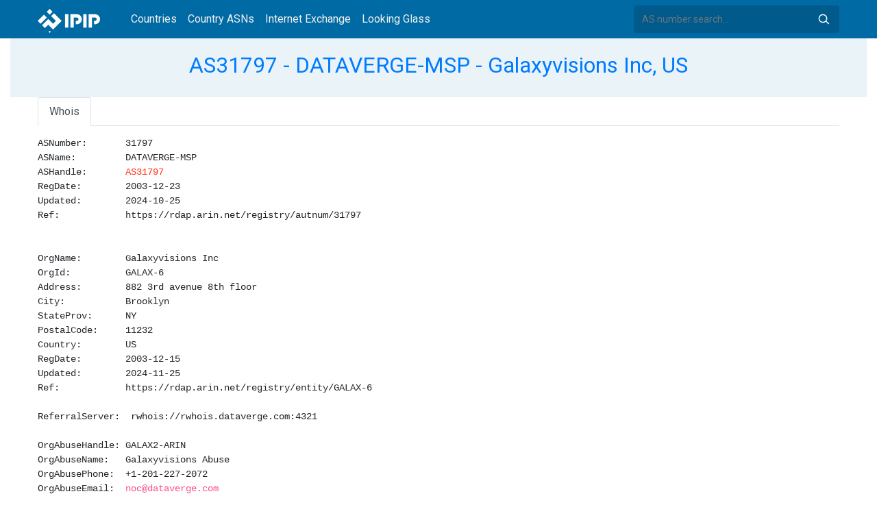

--- FILE ---
content_type: text/html; charset=utf-8
request_url: https://whois.ipip.net/AS31797
body_size: 4115
content:


<!doctype html>
<html lang="en">
<head>
    <meta charset="UTF-8" />
    <meta name="viewport" content="width=device-width, initial-scale=1, user-scalable=no">
    <meta http-equiv="X-UA-Compatible" content="IE=Edge,chrome=1">
    <meta name="google-site-verification" content="JudCK5c2jg8MJ8lawX6oWFRVXKs51w_CtnexqDxsjV8" />
    <title>AS31797 DATAVERGE-MSP - Galaxyvisions Inc, US | IPIP.NET</title>
    <meta name="description" content="AS31797 DATAVERGE-MSP - Galaxyvisions Inc, US Network Information, IP Address Ranges and Whois Details"/>
    
    <link href="//fonts.googleapis.com/css?family=Roboto" rel="stylesheet">
    <link href="/public/css/bootstrap.min.css" rel="stylesheet" type="text/css" />
    <link href="/public/css/tablesorter.min.css" rel="stylesheet" />

    <link rel="dns-prefetch" href="https://cdn.staticfile.org/">
    <link rel="prefetch" href="https://cdn.staticfile.org/font-awesome/4.7.0/css/font-awesome.css">
<body>
<style>
    .address-header {
        background: #eaf3f8;
        padding: 20px 0;
        text-align: center;
    }

    #myTabContent {
        margin-top: 15px;
    }

    .table tr th {
        font-size: 16px;
        padding: .75em;
    }
    .table tr td {
        font-size: 14px;
        padding: .75em;
    }
</style>
<style>
    header {
        position: relative;
        background: #006aa5;
        z-index: 15;
        top: 0;
        left: 0;
        width: 100%;
    }

    .header-searchbar {
        position: relative;
        width: 300px;
    }
    .header-searchbar input {
        border: 0;
        border-radius: 3px;
        font-size: 14px;
        height: 40px;
        padding: .595rem .75rem;
        background: #005a8c;
        color: #fff;
        width: 100%;
    }
    .header-searchbar input:focus{
        outline:0;
        background:#005381;
        color: #fff;
        box-shadow:none
    }
    .search-icon{
        position: absolute;
        font-size: 12px;
        text-indent: -999px;
        overflow: hidden;
        background-color: transparent;
        background-size: 22px;
        background-image: url('/public/images/search-icon-white.svg');
        background-position: 0 0;
        right: 12px;
        top: 9px;
        padding: 0;
        width: 22px;
        height: 22px;
    }
    #top-nav a.nav-link {
        color: #efefef;
    }
    div.container {
        max-width: 1200px;
    }
    #siteLogo {
        display: none;
    }
</style>
<header class="">
    <div class="to-fix-outer">
        <div class="header-inner">
            <nav class="navbar navbar-expand-md">
                <div class="container align-items-center">
                    <a class="logo" href="/" style="width: 120px; height: 30px;"><img id="siteLogo" src="" alt="Logo"></a>
                    <div class="collapse navbar-collapse" id="top-nav">
                        <ul class="navbar-nav ml-md-2">
                            <li class="nav-item"><a class="nav-link" href="/">Countries</a></li>
                            <li class="nav-item"><a class="nav-link" href="/countries">Country ASNs</a></li>
                            <li class="nav-item"><a class="nav-link" href="/ix/">Internet Exchange</a></li>
                            <li class="nav-item"><a class="nav-link" href="/looking-glass/">Looking Glass</a></li>
                        </ul>
                    </div>
                    <div class="header-searchbar">
                        <form action="/search/" method="get">
                            <input id="header-search-input" class="form-control" name="ip" type="text" value="" required="" placeholder="AS number search...">
                            <button class="btn search-icon" type="submit">Search</button>
                        </form>
                    </div>
                </div>
            </nav>
        </div>
    </div>
</header>

<style>
    .address-header {
        background: #eaf3f8;
        padding: 20px 0;
        text-align: center;
    }

    #myTabContent {
        margin-top: 15px;
    }
</style>

<link rel="stylesheet" href="https://cdn.staticfile.org/font-awesome/4.7.0/css/font-awesome.css">
<link rel="stylesheet" href="/public/css/leaflet.css" />

<style>
    .leaflet-cluster-anim .leaflet-marker-icon, .leaflet-cluster-anim .leaflet-marker-shadow {
        -webkit-transition: -webkit-transform 0.3s ease-out, opacity 0.3s ease-in;
        -moz-transition: -moz-transform 0.3s ease-out, opacity 0.3s ease-in;
        -o-transition: -o-transform 0.3s ease-out, opacity 0.3s ease-in;
        transition: transform 0.3s ease-out, opacity 0.3s ease-in;
    }

    .leaflet-cluster-spider-leg {
         
        -webkit-transition: -webkit-stroke-dashoffset 0.3s ease-out, -webkit-stroke-opacity 0.3s ease-in;
        -moz-transition: -moz-stroke-dashoffset 0.3s ease-out, -moz-stroke-opacity 0.3s ease-in;
        -o-transition: -o-stroke-dashoffset 0.3s ease-out, -o-stroke-opacity 0.3s ease-in;
        transition: stroke-dashoffset 0.3s ease-out, stroke-opacity 0.3s ease-in;
    }
    .marker-cluster-small {
        background-color: rgba(181, 226, 140, 0.6);
    }
    .marker-cluster-small div {
        background-color: rgba(110, 204, 57, 0.6);
    }

    .marker-cluster-medium {
        background-color: rgba(241, 211, 87, 0.6);
    }
    .marker-cluster-medium div {
        background-color: rgba(240, 194, 12, 0.6);
    }

    .marker-cluster-large {
        background-color: rgba(253, 156, 115, 0.6);
    }
    .marker-cluster-large div {
        background-color: rgba(241, 128, 23, 0.6);
    }

     
    .leaflet-oldie .marker-cluster-small {
        background-color: rgb(181, 226, 140);
    }
    .leaflet-oldie .marker-cluster-small div {
        background-color: rgb(110, 204, 57);
    }

    .leaflet-oldie .marker-cluster-medium {
        background-color: rgb(241, 211, 87);
    }
    .leaflet-oldie .marker-cluster-medium div {
        background-color: rgb(240, 194, 12);
    }

    .leaflet-oldie .marker-cluster-large {
        background-color: rgb(253, 156, 115);
    }
    .leaflet-oldie .marker-cluster-large div {
        background-color: rgb(241, 128, 23);
    }

    .marker-cluster {
        background-clip: padding-box;
        border-radius: 20px;
    }
    .marker-cluster div {
        width: 30px;
        height: 30px;
        margin-left: 5px;
        margin-top: 5px;

        text-align: center;
        border-radius: 15px;
        font: 12px "Helvetica Neue", Arial, Helvetica, sans-serif;
    }
    .marker-cluster span {
        line-height: 30px;
    }
</style>

<script src="/public/js/leaflet.js" type="text/javascript"></script>
<script src="/public/js/leaflet.markercluster.js" type="text/javascript"></script>
<div class="container-fluid">
    <div class="address-header">
        <div class="container">
            <h2><a href="/AS31797">AS31797 - DATAVERGE-MSP - Galaxyvisions Inc, US</a></h2>
            <div>
            
            </div>
        </div>
    </div>
</div>
<div class="container-fluid">
    <div class="container">
    <ul class="nav nav-tabs" id="myTab" role="tablist">







    <li class="nav-item">
        <a class="nav-link" id="home-tab" data-toggle="tab" href="#whois" role="tab" aria-controls="whois" aria-selected="true">Whois</a>
    </li>
    </ul>
    <div class="tab-content" id="myTabContent">
        
        
        
        
        
        
    
            <div class="tab-pane fade" id="whois" role="tabpanel" aria-labelledby="whois-tab">
                <pre>ASNumber:       31797
ASName:         DATAVERGE-MSP
ASHandle:       AS31797
RegDate:        2003-12-23
Updated:        2024-10-25    
Ref:            https://rdap.arin.net/registry/autnum/31797


OrgName:        Galaxyvisions Inc
OrgId:          GALAX-6
Address:        882 3rd avenue 8th floor
City:           Brooklyn
StateProv:      NY
PostalCode:     11232
Country:        US
RegDate:        2003-12-15
Updated:        2024-11-25
Ref:            https://rdap.arin.net/registry/entity/GALAX-6

ReferralServer:  rwhois://rwhois.dataverge.com:4321

OrgAbuseHandle: GALAX2-ARIN
OrgAbuseName:   Galaxyvisions Abuse
OrgAbusePhone:  &#43;1-201-227-2072 
OrgAbuseEmail:  noc@dataverge.com
OrgAbuseRef:    https://rdap.arin.net/registry/entity/GALAX2-ARIN

OrgTechHandle: GALAX1-ARIN
OrgTechName:   Galaxyvisions NOC
OrgTechPhone:  &#43;1-201-227-2072 
OrgTechEmail:  noc@dataverge.com
OrgTechRef:    https://rdap.arin.net/registry/entity/GALAX1-ARIN</pre>
            </div>
    </div>
</div>
</div>
<div class="container-fluid">
    <div class="container">
        <nav>
            <ul class="pagination">
            
                <li class="page-item"><a class="page-link" href="/AS31796" title="AS31796 - SNA-40 - NetOne, Inc, US">AS31796 - SNA-40 - NetOne, Inc, US</a></li>
            
            </ul>
            <ul class="pagination">
            
                <li class="page-item"><a class="page-link" href="/AS31798" title="AS31798 - DATACITY, CA">AS31798 - DATACITY, CA</a></li>
            
            </ul>
        </nav>
    </div>
</div>

<footer>
    <p style="text-align: center;">&copy; 2013 - 2026 IPIP.net</p>
</footer>
        <style>.grecaptcha-badge{display: none}</style>
<script src="//cdn.bootcdn.net/ajax/libs/jquery/3.5.1/jquery.min.js"></script>
<script src="//www.recaptcha.net/recaptcha/api.js?render=6LdtV-8UAAAAAKjfP71-PvyWopEwNVik8E0p9Cal" charset="UTF-8"></script>
<script>
    if (location.host.indexOf('.ipinsight.io') > -1) {
        $.getScript("https://ajs.ipip.net/ipinsight.js");
        $('#siteLogo').attr('src', '/public/images/logo.svg').show();
    } else {
        $.getScript("https://ajs.ipip.net/ipipw.js");
        $('#siteLogo').attr('src', '/public/images/Logo_IPIP.png').show();
        grecaptcha.ready(function() {
            grecaptcha.execute('6LdtV-8UAAAAAKjfP71-PvyWopEwNVik8E0p9Cal', {action: 'whois_domain'}).then(function(token) {
                $.post('/google/recaptcha', {token:token}, function (res) {});
            });
        });
    }
</script>

<script src="/public/js/popper.min.js" charset="UTF-8" ></script>
<script src="/public/js/bootstrap.min.js" charset="UTF-8" ></script>
<script src="/public/js/jquery.tablesorter.min.js" charset="utf-8"></script>
<script src="/public/js/jquery.tablesorter.widgets.min.js" charset="utf-8"></script>


<script>
    $(function (event) {
        var $pre = $('pre');
        if ($pre.length > 0)
        {
            $('pre').html($('pre').html().replace(/NetRange:(.+)\n/g, "NetRange:<span style=color:blue>$1</span>\n"));
            $('pre').html($('pre').html().replace(/inetnum:(.+)\n/g, "inetnum:<span style=color:blue>$1</span>\n"))
            $('pre').html($('pre').html().replace(/inet6num:(.+)\n/g, "inet6num:<span style=color:blue>$1</span>\n"));

            $('pre').html($('pre').html().replace(/CIDR:(.+)\n/g, "CIDR:<a href='/cidr/$1'><span style=color:#ea27ff>$1</span></a>\n"));
            $('pre').html($('pre').html().replace(/route:(.+)\n/g, "route:<a href='/cidr/$1'><span style=color:#ea27ff>$1</span></a>\n"));
            $('pre').html($('pre').html().replace(/route6:(.+)\n/g, "route6:<a href='/cidr/$1'><span style=color:#ea27ff>$1</span></a>\n"));

            $('pre').html($('pre').html().replace(/AS\d+/g, "<a href='/$&'><span style=color:#ff3419>$&</span></a>"));
            $('pre').html($('pre').html().replace(/([\w|\.|-]+@[\w|\-]+\.\w+\.?.+)\n/g, "<span style=color:#ff4e8c>$1</span>\n"));
        }
    })
</script>
<script type="text/javascript">
    var numberFormat = function(num) {
        if (num >= 1000000000) {
            return (num / 1000000000).toFixed(1).replace(/\.0$/, '') + 'B';
        }
        if (num >= 1000000) {
            return (num / 1000000).toFixed(1).replace(/\.0$/, '') + 'M';
        }
        if (num >= 1000) {
            return (num / 1000).toFixed(1).replace(/\.0$/, '') + 'K';
        }
        return num;
    };
    $(document).ready(function (event) {

        $('#myTab li:first-child a').trigger('click');

        var regions = JSON.parse("");
        var map = L.map("ip-region-map").setView([ 30, 0 ], 2);
        L.tileLayer('https://{s}.tile.openstreetmap.org/{z}/{x}/{y}.png', {
            attribution: '&copy; <a href="https://www.openstreetmap.org/copyright">OpenStreetMap</a> contributors'
        }).addTo(map);
        var customMarker = L.Marker.extend({
            options: {customTotal: 0}
        });
        var markers = L.markerClusterGroup({
            iconCreateFunction: function(cluster) {
                var markers = cluster.getAllChildMarkers();
                var total = 0;
                for (var i = 0; i < markers.length; i++) {
                    if(markers[i].options.hasOwnProperty("customTotal")){
                        total += markers[i].options.customTotal;
                    }
                }
                var c = ' marker-cluster-';
                if (total < 1000) {
                    c += 'small';
                } else if (total < 200000) {
                    c += 'medium';
                } else {
                    c += 'large';
                }
                return L.divIcon({
                    html: '<div><span style="white-space:nowrap">' + numberFormat(total) + '</span></div>',
                    className: 'marker-cluster' + c, iconSize: new L.Point(40, 40)
                });
            },
            singleMarkerMode: true,
            maxClusterRadius: 60
        });
        var i;
        for (i = 0; i < regions.length; i++) {
            var marker = new customMarker([ regions[i][0], regions[i][1] ], { customTotal: parseInt(regions[i][2]) }).bindPopup(regions[i][2] + " IPv4 Addresses");
            markers.addLayer(marker);
        }
    
        map.addLayer(markers).fitBounds(markers.getBounds().pad(0.02), { maxZoom: 11 });
    })
</script>
<script>

    if ($('#pills-ipv4').length == 0 && $('#pills-ipv6').length > 0) {
        $('#pills-ipv6-tab').trigger('click');
    }

    $(function(){
        $('table').tablesorter({
            usNumberFormat : true,
        });
    });
</script>

</body>
</html>
